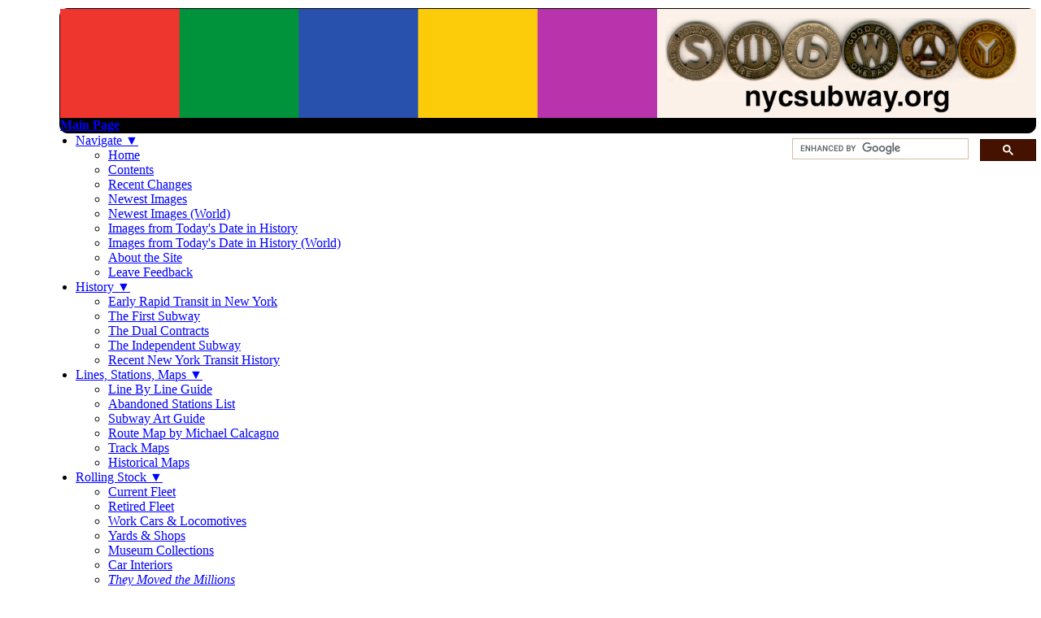

--- FILE ---
content_type: text/html; charset=UTF-8
request_url: https://www.nycsubway.org//perl/show?3462
body_size: 8688
content:
<!DOCTYPE HTML PUBLIC "-//W3C//DTD HTML 3.2//EN">
<!-- The HTML Markup in this document is Copyright 1995-2000 -->
<!-- NYC Subway Resources: http://www.nycsubway.org -->
<html>
<head>
<script language="JavaScript">
  <!--
  function breakout_of_frame()
  {
    if (top.location != location) {
      top.location.href = document.location.href ;
    }
  }
// -->
</script>
</head>
<body text="#000000" vlink="#1111aa" link="#0000ff" bgcolor="#ffffff" onload="breakout_of_frame()">
<script type="text/javascript">
var gaJsHost = (("https:" == document.location.protocol) ? "https://ssl." : "http://www.");
document.write(unescape("%3Cscript src='" + gaJsHost + "google-analytics.com/ga.js' type='text/javascript'%3E%3C/script%3E"));
</script>
<script type="text/javascript">
var pageTracker = _gat._getTracker("UA-3975494-1");
pageTracker._initData();
pageTracker._trackPageview();
</script>
<title>Showing Image 3462
</title><link rel="stylesheet" type="text/css" media="screen" href="/w/skins/bluwiki_skin/main.css" /><link rel="stylesheet" type="text/css" media="screen" href="/w/skins/bluwiki_skin/common.css" /><link rel=stylesheet type="text/css" href="/style/new_stylesheet.css">
<div class="header"><table border=0 style="margin-top:10px; margin-left:65px;" cellspacing=0 cellpadding=0><tr valign=top><td width=100% colspan=2 style="border-radius:10px; border:1px solid black; background:black"><div><img width=1200 src="https://images.cf.nycsubway.org/images/icon/colorbarlogo.png"><div class="breadcrumb"><a target=_top href=/><b>Main Page</b></a></div></div></td></tr><tr valign=top><td width=75%><div style="margin-left:-20px;"><div class="menu-wrapx">
<nav class="menu">
<ul class="clearfix">
<li><a href="#">Navigate <span class="arrow">&#9660;</span></a>
       <ul class="sub-menu">
       <li><a href="/wiki/Main_Page">Home</a></li>
       <li><a href="/wiki/Contents">Contents</a></li>
       <li><a href="/wiki/Recent_Changes">Recent Changes</A>       </li>
       <li><a href="/perl/imgdate">Newest Images</a>       </li>
       <li><a href="/perl/wimgdate">Newest Images (World)</a></li>              
       <li><a href="/perl/today">Images from Today's Date in History</A>       </li>
       <li><a href="/perl/wtoday">Images from Today's Date in History (World)</a></li>  
       <li><a href="/wiki/About_the_Site">About the Site</a> </li>
       <li><a href="/perl/feedback22">Leave Feedback</a></li>
       </ul>
</li>
<li><a href="#">History <span class="arrow">&#9660;</span></a>
       <ul class="sub-menu">
       <li><a  HREF="/wiki/Early_Rapid_Transit_In_New_York">Early Rapid Transit in New York</a></li>
       <li><a  HREF="/wiki/The_First_Subway">The First Subway</a></li>       
       <li><a  HREF="/wiki/The_Dual_Contracts">The Dual Contracts</a></li>       
       <li><a  HREF="/wiki/The_Independent_Subway">The Independent Subway</a></li>       
       <li><a  HREF="/wiki/Recent_New_York_Transit_History">Recent New York Transit History</a></li>
       </ul>
</li>
<li><a href="#">Lines, Stations, Maps <span class="arrow">&#9660;</span></a>
       <ul class="sub-menu">
       <li><a  HREF="/wiki/Line_By_Line_Guide">Line By Line Guide</a></li>       
       <li><a  HREF="/wiki/Abandoned_and_Disused_Stations">Abandoned Stations List</a></li>       
       <li><a  HREF="/perl/artwork">Subway Art Guide</a></li>

       <li><a  HREF="/wiki/New_York_City_Subway_Route_Map_by_Michael_Calcagno">Route Map by Michael Calcagno</a></li>
       <li><a  HREF="/wiki/New_York_City_Subway_Track_Maps">Track Maps</a></li>       
       <li><a  HREF="/wiki/Historical_Maps">Historical Maps</a></li>
       </ul>
</li><li><a href="#">Rolling Stock <span class="arrow">&#9660;</span></a>
       <ul class="sub-menu">
       <li><a  HREF="/wiki/Current_Fleet">Current Fleet</a></li>       
       <li><a  HREF="/wiki/Retired_Fleet">Retired Fleet</a></li>       
       <li><a  HREF="/wiki/Work_Cars_and_Locomotives">Work Cars & Locomotives</a></li>       
       <li><a  HREF="/wiki/Subway_Yards">Yards & Shops</a></li>       
       <li><a  HREF="/wiki/Streetcar_and_Rapid_Transit_Museums">Museum Collections</a></li>       
       <li><a  HREF="/wiki/Car_Interiors">Car Interiors</a></li>
       <li><a  href="/wiki/They_Moved_The_Millions"><i>They Moved the Millions</i></a></li>
       </ul>
</li>       
<li><a href="#">Technical <span class="arrow">&#9660;</span></a>
       <ul class="sub-menu">
       <li><a  HREF="/wiki/Subway_Signals:_A_Complete_Guide">Subway Signals</a></li>       
       <li><a  HREF="/wiki/New_York_City_Subway_Tokens">Tokens</a></li>       
       <li><a  HREF="/wiki/Fare_Collection_in_the_Subway">Fare Control</a></li>       
       <li><a  HREF="/wiki/Power_Generation">Power Generation</a></li>       
       <li><a  href="/wiki/Subway_FAQ">Subway FAQ</a></li>
       </ul>
</li>       
<li><a href="#">Other Systems <span class="arrow">&#9660;</span></a>
       <ul class="sub-menu">
       <li><a href="/wiki/Around_New_York_City">Around New York City</a></li>   
       <li><a href="/wiki/United_States">United States</a></li>    
       <li><a href="/wiki/Countries_Around_the_World">Around the World</a></li>  
       </ul>
</li>     
<li><a href="#">Miscellaneous <span class="arrow">&#9660;</span></a>
       <ul class="sub-menu">
       <li><a  href="/wiki/Miscellaneous_Pages">Miscellaneous Pages</a></li>     
       </ul>
</li>     

</ul>
</nav>
</div>
</div></td><td width=25%><div style="padding-top:5px;" class="xtop-search"><script async src="https://cse.google.com/cse.js?cx=007460888643256869042:xiz_pzdrmii"></script><div class="gcse-searchbox-only"></div></div></td></tr></table>	   <div class="headerad">
	   <script async src="https://pagead2.googlesyndication.com/pagead/js/adsbygoogle.js"></script>
	   <ins class="adsbygoogle" style="display:inline-block;width:728px;height:90px" data-ad-client="ca-pub-9544443168217902" data-ad-slot="0991705652"></ins>
	   <script>
	   (adsbygoogle = window.adsbygoogle || []).push({});
           </script>
           <!-- Google tag (gtag.js) -->
	   <script async src="https://www.googletagmanager.com/gtag/js?id=G-SLB6D1NWGP"></script>
	   <script>
	   window.dataLayer = window.dataLayer || [];
           function gtag(){dataLayer.push(arguments);}
           gtag('js', new Date());
           gtag('config', 'G-SLB6D1NWGP');
           </script>
           </div><!-- end div headerad -->

</div><!-- end div header -->
<div id="globalWrapper">
<div id="content">
<a name="top" id="contentTop"></a>
<h1 class="firstHeading">Showing Image 3462
</h1>

<div id="bodyContent">
<div class="visualClear"></div foo="visualClear">
</div foo="bodycontent">
</div foo="content">
<center>
<table border=0 width=>
<tr valign=top>
<td colspan=2 valign=top align=left>
<img width=600 height=450 style="border-style: solid; border-width: 1px; border-color: black;" border=1 alt="(73k, 600x450)<br><b>Country:</b> United States<br><b>City:</b> New York<br><b>System:</b> New York City Transit<br><b>Line:</b> IRT White Plains Road Line<br><b>Location:</b> East 180th Street<br><b>Route:</b> 2<br><b>Car:</b> R-142 (Primary Order, Bombardier, 1999-2002) 6431 <br><b>Photo by:</b> Trevor Logan<br><b>Date:</b> 06/10/2001<br><b>Viewed (this week/total):</b> 0 / 7817" src=https://images.cf.nycsubway.org/images/i3000/img_3462.jpg>
</td>
</tr>
<tr valign=top>
<td valign=top align=left width=50%>
(73k, 600x450)<br><b>Country:</b> United States<br><b>City:</b> New York<br><b>System:</b> New York City Transit<br><b>Line:</b> IRT White Plains Road Line<br><b>Location:</b> East 180th Street<br><b>Route:</b> 2<br><b>Car:</b> R-142 (Primary Order, Bombardier, 1999-2002) 6431 <br><b>Photo by:</b> Trevor Logan<br><b>Date:</b> 06/10/2001<br><b>Viewed (this week/total):</b> 0 / 7817
</td>
<td valign=top align=left width=50%>
<b>Available Image EXIF Data:</b><br>
<b>Aperture     :</b>  f/2.8<br>
<b>Camera make  :</b>  OLYMPUS OPTICAL CO.,LTD<br>
<b>Camera model :</b>  C960Z,D460Z<br>
<b>Exposure     :</b>  program (auto)<br>
<b>Exposure time:</b>  0.029 s  (1/34)<br>
<b>Flash used   :</b>  Yes<br>
<b>Focal length :</b>   5.6mm<br>
<b>ISO equiv.   :</b>  500<br>
<b>Metering Mode:</b>  spot<br>
<b>Resolution   :</b>  600 x 450<br>
</td>
</tr>
</table>
<br><br><center><script type="text/javascript"><!--
google_ad_client = "pub-9544443168217902";
/* 728x90, created 12/7/09 */
google_ad_slot = "5267771905";
google_ad_width = 728;
google_ad_height = 90;
//-->
</script>
<script type="text/javascript"
src="https://pagead2.googlesyndication.com/pagead/show_ads.js">
</script>


</center><br><font size=1 face=courier>
https://www.nycsubway.org/perl/show?3462
<br>This site is not affiliated with any transit agency or provider. 
</font>
</body>
</html>


--- FILE ---
content_type: text/html; charset=utf-8
request_url: https://www.google.com/recaptcha/api2/aframe
body_size: 96
content:
<!DOCTYPE HTML><html><head><meta http-equiv="content-type" content="text/html; charset=UTF-8"></head><body><script nonce="n2cEIBkHzqkEteb6fUi3Xg">/** Anti-fraud and anti-abuse applications only. See google.com/recaptcha */ try{var clients={'sodar':'https://pagead2.googlesyndication.com/pagead/sodar?'};window.addEventListener("message",function(a){try{if(a.source===window.parent){var b=JSON.parse(a.data);var c=clients[b['id']];if(c){var d=document.createElement('img');d.src=c+b['params']+'&rc='+(localStorage.getItem("rc::a")?sessionStorage.getItem("rc::b"):"");window.document.body.appendChild(d);sessionStorage.setItem("rc::e",parseInt(sessionStorage.getItem("rc::e")||0)+1);localStorage.setItem("rc::h",'1763496229356');}}}catch(b){}});window.parent.postMessage("_grecaptcha_ready", "*");}catch(b){}</script></body></html>